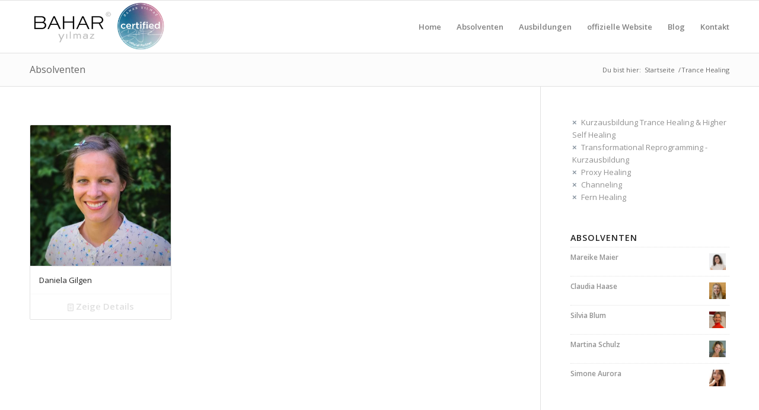

--- FILE ---
content_type: text/html; charset=UTF-8
request_url: https://certified.baharyilmaz.com/methoden/trance-healing?filter_methoden=kurzausbildung-trance-healing-higher-self-healing,transformational-reprogramming-kurzausbildung,proxy-healing,channeling,fern-healing
body_size: 8662
content:
<!DOCTYPE html>
<html lang="de" class="html_stretched responsive av-preloader-disabled av-default-lightbox  html_header_top html_logo_left html_main_nav_header html_menu_right html_slim html_header_sticky html_header_shrinking html_mobile_menu_phone html_disabled html_header_searchicon_disabled html_content_align_center html_header_unstick_top_disabled html_header_stretch_disabled html_entry_id_3320 av-no-preview ">
<head>
<meta charset="UTF-8" />
<meta name="robots" content="noindex, follow" />


<!-- mobile setting -->
<meta name="viewport" content="width=device-width, initial-scale=1, maximum-scale=1">

<!-- Scripts/CSS and wp_head hook -->
<title>Trance Healing | Certified by Bahar Yilmaz - Absolventen / Coaches / Partner</title>

<!-- All in One SEO Pack 2.3.13.2 by Michael Torbert of Semper Fi Web Design[652,747] -->
<link rel="canonical" href="https://certified.baharyilmaz.com/methoden/kurzausbildung-trance-healing-higher-self-healing" />
<!-- /all in one seo pack -->
<link rel='dns-prefetch' href='//s.w.org' />
<link rel="alternate" type="application/rss+xml" title="Certified by Bahar Yilmaz - Absolventen / Coaches / Partner &raquo; Feed" href="https://certified.baharyilmaz.com/feed" />
<link rel="alternate" type="application/rss+xml" title="Certified by Bahar Yilmaz - Absolventen / Coaches / Partner &raquo; Methoden-Feed für Trance Healing" href="https://certified.baharyilmaz.com/methoden/trance-healing/feed" />

<!-- google webfont font replacement -->
<link rel='stylesheet' id='avia-google-webfont' href='//fonts.googleapis.com/css?family=Open+Sans:400,600' type='text/css' media='all'/> 
		<script type="text/javascript">
			window._wpemojiSettings = {"baseUrl":"https:\/\/s.w.org\/images\/core\/emoji\/2.3\/72x72\/","ext":".png","svgUrl":"https:\/\/s.w.org\/images\/core\/emoji\/2.3\/svg\/","svgExt":".svg","source":{"concatemoji":"https:\/\/certified.baharyilmaz.com\/wp-includes\/js\/wp-emoji-release.min.js?ver=4.8.27"}};
			!function(t,a,e){var r,i,n,o=a.createElement("canvas"),l=o.getContext&&o.getContext("2d");function c(t){var e=a.createElement("script");e.src=t,e.defer=e.type="text/javascript",a.getElementsByTagName("head")[0].appendChild(e)}for(n=Array("flag","emoji4"),e.supports={everything:!0,everythingExceptFlag:!0},i=0;i<n.length;i++)e.supports[n[i]]=function(t){var e,a=String.fromCharCode;if(!l||!l.fillText)return!1;switch(l.clearRect(0,0,o.width,o.height),l.textBaseline="top",l.font="600 32px Arial",t){case"flag":return(l.fillText(a(55356,56826,55356,56819),0,0),e=o.toDataURL(),l.clearRect(0,0,o.width,o.height),l.fillText(a(55356,56826,8203,55356,56819),0,0),e===o.toDataURL())?!1:(l.clearRect(0,0,o.width,o.height),l.fillText(a(55356,57332,56128,56423,56128,56418,56128,56421,56128,56430,56128,56423,56128,56447),0,0),e=o.toDataURL(),l.clearRect(0,0,o.width,o.height),l.fillText(a(55356,57332,8203,56128,56423,8203,56128,56418,8203,56128,56421,8203,56128,56430,8203,56128,56423,8203,56128,56447),0,0),e!==o.toDataURL());case"emoji4":return l.fillText(a(55358,56794,8205,9794,65039),0,0),e=o.toDataURL(),l.clearRect(0,0,o.width,o.height),l.fillText(a(55358,56794,8203,9794,65039),0,0),e!==o.toDataURL()}return!1}(n[i]),e.supports.everything=e.supports.everything&&e.supports[n[i]],"flag"!==n[i]&&(e.supports.everythingExceptFlag=e.supports.everythingExceptFlag&&e.supports[n[i]]);e.supports.everythingExceptFlag=e.supports.everythingExceptFlag&&!e.supports.flag,e.DOMReady=!1,e.readyCallback=function(){e.DOMReady=!0},e.supports.everything||(r=function(){e.readyCallback()},a.addEventListener?(a.addEventListener("DOMContentLoaded",r,!1),t.addEventListener("load",r,!1)):(t.attachEvent("onload",r),a.attachEvent("onreadystatechange",function(){"complete"===a.readyState&&e.readyCallback()})),(r=e.source||{}).concatemoji?c(r.concatemoji):r.wpemoji&&r.twemoji&&(c(r.twemoji),c(r.wpemoji)))}(window,document,window._wpemojiSettings);
		</script>
		<style type="text/css">
img.wp-smiley,
img.emoji {
	display: inline !important;
	border: none !important;
	box-shadow: none !important;
	height: 1em !important;
	width: 1em !important;
	margin: 0 .07em !important;
	vertical-align: -0.1em !important;
	background: none !important;
	padding: 0 !important;
}
</style>
<link rel='stylesheet' id='avia-woocommerce-css-css'  href='https://certified.baharyilmaz.com/wp-content/themes/enfold/config-woocommerce/woocommerce-mod.css?ver=4.8.27' type='text/css' media='all' />
<link rel='stylesheet' id='avia-grid-css'  href='https://certified.baharyilmaz.com/wp-content/themes/enfold/css/grid.css?ver=2' type='text/css' media='all' />
<link rel='stylesheet' id='avia-base-css'  href='https://certified.baharyilmaz.com/wp-content/themes/enfold/css/base.css?ver=2' type='text/css' media='all' />
<link rel='stylesheet' id='avia-layout-css'  href='https://certified.baharyilmaz.com/wp-content/themes/enfold/css/layout.css?ver=2' type='text/css' media='all' />
<link rel='stylesheet' id='avia-scs-css'  href='https://certified.baharyilmaz.com/wp-content/themes/enfold/css/shortcodes.css?ver=2' type='text/css' media='all' />
<link rel='stylesheet' id='avia-popup-css-css'  href='https://certified.baharyilmaz.com/wp-content/themes/enfold/js/aviapopup/magnific-popup.css?ver=1' type='text/css' media='screen' />
<link rel='stylesheet' id='avia-media-css'  href='https://certified.baharyilmaz.com/wp-content/themes/enfold/js/mediaelement/skin-1/mediaelementplayer.css?ver=1' type='text/css' media='screen' />
<link rel='stylesheet' id='avia-print-css'  href='https://certified.baharyilmaz.com/wp-content/themes/enfold/css/print.css?ver=1' type='text/css' media='print' />
<link rel='stylesheet' id='avia-dynamic-css'  href='https://certified.baharyilmaz.com/wp-content/uploads/dynamic_avia/enfold_child.css?ver=59520b95c79f6' type='text/css' media='all' />
<link rel='stylesheet' id='avia-custom-css'  href='https://certified.baharyilmaz.com/wp-content/themes/enfold/css/custom.css?ver=2' type='text/css' media='all' />
<link rel='stylesheet' id='avia-style-css'  href='https://certified.baharyilmaz.com/wp-content/themes/enfold-child/style.css?ver=2' type='text/css' media='all' />
<script type='text/javascript' src='https://certified.baharyilmaz.com/wp-includes/js/jquery/jquery.js?ver=1.12.4'></script>
<script type='text/javascript' src='https://certified.baharyilmaz.com/wp-includes/js/jquery/jquery-migrate.min.js?ver=1.4.1'></script>
<script type='text/javascript' src='https://certified.baharyilmaz.com/wp-content/themes/enfold/js/avia-compat.js?ver=2'></script>
<link rel='https://api.w.org/' href='https://certified.baharyilmaz.com/wp-json/' />
<link rel="EditURI" type="application/rsd+xml" title="RSD" href="https://certified.baharyilmaz.com/xmlrpc.php?rsd" />
<meta name="generator" content="WordPress 4.8.27" />
<meta name="generator" content="WooCommerce 3.0.9" />
<link rel="profile" href="http://gmpg.org/xfn/11" />
<link rel="alternate" type="application/rss+xml" title="Certified by Bahar Yilmaz - Absolventen / Coaches / Partner RSS2 Feed" href="https://certified.baharyilmaz.com/feed" />
<link rel="pingback" href="https://certified.baharyilmaz.com/xmlrpc.php" />
<!--[if lt IE 9]><script src="https://certified.baharyilmaz.com/wp-content/themes/enfold/js/html5shiv.js"></script><![endif]-->
<link rel="icon" href="http://certified.baharyilmaz.com/wp-content/uploads/2013/04/certfav.png" type="image/png">
	<noscript><style>.woocommerce-product-gallery{ opacity: 1 !important; }</style></noscript>
	

<!--
Debugging Info for Theme support: 

Theme: Enfold
Version: 4.0.7
Installed: enfold
AviaFramework Version: 4.6
AviaBuilder Version: 0.9.5
- - - - - - - - - - -
ChildTheme: Enfold Child
ChildTheme Version: 1.0
ChildTheme Installed: enfold

ML:-1-PU:76-PLA:7
WP:4.8.27
Updates: enabled
-->

<style type='text/css'>
@font-face {font-family: 'entypo-fontello'; font-weight: normal; font-style: normal;
src: url('https://certified.baharyilmaz.com/wp-content/themes/enfold/config-templatebuilder/avia-template-builder/assets/fonts/entypo-fontello.eot?v=3');
src: url('https://certified.baharyilmaz.com/wp-content/themes/enfold/config-templatebuilder/avia-template-builder/assets/fonts/entypo-fontello.eot?v=3#iefix') format('embedded-opentype'), 
url('https://certified.baharyilmaz.com/wp-content/themes/enfold/config-templatebuilder/avia-template-builder/assets/fonts/entypo-fontello.woff?v=3') format('woff'), 
url('https://certified.baharyilmaz.com/wp-content/themes/enfold/config-templatebuilder/avia-template-builder/assets/fonts/entypo-fontello.ttf?v=3') format('truetype'), 
url('https://certified.baharyilmaz.com/wp-content/themes/enfold/config-templatebuilder/avia-template-builder/assets/fonts/entypo-fontello.svg?v=3#entypo-fontello') format('svg');
} #top .avia-font-entypo-fontello, body .avia-font-entypo-fontello, html body [data-av_iconfont='entypo-fontello']:before{ font-family: 'entypo-fontello'; }
</style>
</head>




<body id="top" class="archive tax-pa_methoden term-trance-healing term-51 stretched open_sans  woocommerce woocommerce-page" itemscope="itemscope" itemtype="https://schema.org/WebPage" >

	
	<div id='wrap_all'>

	
<header id='header' class='all_colors header_color light_bg_color  av_header_top av_logo_left av_main_nav_header av_menu_right av_slim av_header_sticky av_header_shrinking av_header_stretch_disabled av_mobile_menu_phone av_header_searchicon_disabled av_header_unstick_top_disabled av_bottom_nav_disabled  av_header_border_disabled'  role="banner" itemscope="itemscope" itemtype="https://schema.org/WPHeader" >

<a id="advanced_menu_toggle" href="#" aria-hidden='true' data-av_icon='' data-av_iconfont='entypo-fontello'></a><a id="advanced_menu_hide" href="#" 	aria-hidden='true' data-av_icon='' data-av_iconfont='entypo-fontello'></a>		<div  id='header_main' class='container_wrap container_wrap_logo'>
	
        <ul  class = 'cart_dropdown ' data-success='wurde zum Warenkorb hinzugefügt'><li class='cart_dropdown_first'><a class='cart_dropdown_link' href='https://certified.baharyilmaz.com/warenkorb'><span aria-hidden='true' data-av_icon='' data-av_iconfont='entypo-fontello'></span><span class='av-cart-counter'>0</span><span class='avia_hidden_link_text'>Shopping Cart</span></a><!--<span class='cart_subtotal'><span class="woocommerce-Price-amount amount"><span class="woocommerce-Price-currencySymbol">&pound;</span>0.00</span></span>--><div class='dropdown_widget dropdown_widget_cart'><div class='avia-arrow'></div><div class="widget_shopping_cart_content"></div></div></li></ul><div class='container av-logo-container'><div class='inner-container'><span class='logo'><a href='https://certified.baharyilmaz.com/'><img height='100' width='300' src='http://certified.baharyilmaz.com/wp-content/uploads/2013/04/bycert-1.png' alt='Certified by Bahar Yilmaz - Absolventen / Coaches / Partner' /></a></span><nav class='main_menu' data-selectname='Seite auswählen'  role="navigation" itemscope="itemscope" itemtype="https://schema.org/SiteNavigationElement" ><div class="avia-menu av-main-nav-wrap"><ul id="avia-menu" class="menu av-main-nav"><li id="menu-item-755" class="menu-item menu-item-type-custom menu-item-object-custom menu-item-top-level menu-item-top-level-1"><a href="http://www.certified.baharyilmaz.com" itemprop="url"><span class="avia-bullet"></span><span class="avia-menu-text">Home</span><span class="avia-menu-fx"><span class="avia-arrow-wrap"><span class="avia-arrow"></span></span></span></a></li>
<li id="menu-item-2418" class="menu-item menu-item-type-post_type menu-item-object-page menu-item-top-level menu-item-top-level-2"><a href="https://certified.baharyilmaz.com/absolventen" itemprop="url"><span class="avia-bullet"></span><span class="avia-menu-text">Absolventen</span><span class="avia-menu-fx"><span class="avia-arrow-wrap"><span class="avia-arrow"></span></span></span></a></li>
<li id="menu-item-2414" class="menu-item menu-item-type-custom menu-item-object-custom menu-item-top-level menu-item-top-level-3"><a href="http://www.baharyilmaz.com/ausbildungen-list/" itemprop="url"><span class="avia-bullet"></span><span class="avia-menu-text">Ausbildungen</span><span class="avia-menu-fx"><span class="avia-arrow-wrap"><span class="avia-arrow"></span></span></span></a></li>
<li id="menu-item-2349" class="menu-item menu-item-type-custom menu-item-object-custom menu-item-top-level menu-item-top-level-4"><a href="http://www.baharyilmaz.com" itemprop="url"><span class="avia-bullet"></span><span class="avia-menu-text">offizielle Website</span><span class="avia-menu-fx"><span class="avia-arrow-wrap"><span class="avia-arrow"></span></span></span></a></li>
<li id="menu-item-2350" class="menu-item menu-item-type-custom menu-item-object-custom menu-item-top-level menu-item-top-level-5"><a href="http://www.baharyilmaz-blog.com" itemprop="url"><span class="avia-bullet"></span><span class="avia-menu-text">Blog</span><span class="avia-menu-fx"><span class="avia-arrow-wrap"><span class="avia-arrow"></span></span></span></a></li>
<li id="menu-item-2417" class="menu-item menu-item-type-post_type menu-item-object-page menu-item-top-level menu-item-top-level-6"><a href="https://certified.baharyilmaz.com/kontakt" itemprop="url"><span class="avia-bullet"></span><span class="avia-menu-text">Kontakt</span><span class="avia-menu-fx"><span class="avia-arrow-wrap"><span class="avia-arrow"></span></span></span></a></li>
</ul></div></nav></div> </div> 
		<!-- end container_wrap-->
		</div>
		
		<div class='header_bg'></div>

<!-- end header -->
</header>
		
	<div id='main' class='all_colors' data-scroll-offset='88'>

	
	<div class='stretch_full container_wrap alternate_color light_bg_color title_container'><div class='container'><h1 class='main-title entry-title'><a href='https://certified.baharyilmaz.com/absolventen' rel='bookmark' title='Permanenter Link zu: Absolventen'  itemprop="headline" >Absolventen</a></h1><div class="breadcrumb breadcrumbs avia-breadcrumbs"><div class="breadcrumb-trail" xmlns:v="http://rdf.data-vocabulary.org/#"><span class="trail-before"><span class="breadcrumb-title">Du bist hier:</span></span> <a href="https://certified.baharyilmaz.com" title="Certified by Bahar Yilmaz - Absolventen / Coaches / Partner" rel="home" class="trail-begin">Startseite</a> <span class="sep">/</span> <span>Trance Healing</span></div></div></div></div><div class='container_wrap container_wrap_first main_color sidebar_right template-shop shop_columns_3'><div class='container'>
    <header class="woocommerce-products-header">

		
			<h1 class="woocommerce-products-header__title page-title">Trance Healing</h1>

		
		
    </header>

		
			<main class='template-shop content av-content-small alpha units'  role="main" itemprop="mainContentOfPage" itemscope="itemscope" itemtype="https://schema.org/SomeProducts" ><div class='entry-content-wrapper'><div class='product-sorting'>    <ul class='sort-param sort-param-order'>    	<li><span class='currently-selected'>Sortieren nach <strong>Standardsortierung</strong></span>    	<ul>    	<li class='current-param'><a href='?filter_methoden=kurzausbildung-trance-healing-higher-self-healing%2Ctransformational-reprogramming-kurzausbildung%2Cproxy-healing%2Cchanneling%2Cfern-healing&product_order=default' rel="nofollow">	<span class='avia-bullet'></span>Standardsortierung</a></li>    	<li><a href='?filter_methoden=kurzausbildung-trance-healing-higher-self-healing%2Ctransformational-reprogramming-kurzausbildung%2Cproxy-healing%2Cchanneling%2Cfern-healing&product_order=title' rel="nofollow">	<span class='avia-bullet'></span>Name</a></li>    	<li><a href='?filter_methoden=kurzausbildung-trance-healing-higher-self-healing%2Ctransformational-reprogramming-kurzausbildung%2Cproxy-healing%2Cchanneling%2Cfern-healing&product_order=price' rel="nofollow">	<span class='avia-bullet'></span>Preis</a></li>    	<li><a href='?filter_methoden=kurzausbildung-trance-healing-higher-self-healing%2Ctransformational-reprogramming-kurzausbildung%2Cproxy-healing%2Cchanneling%2Cfern-healing&product_order=date' rel="nofollow">	<span class='avia-bullet'></span>Datum</a></li>    	<li><a href='?filter_methoden=kurzausbildung-trance-healing-higher-self-healing%2Ctransformational-reprogramming-kurzausbildung%2Cproxy-healing%2Cchanneling%2Cfern-healing&product_order=popularity' rel="nofollow">	<span class='avia-bullet'></span>Beliebtheit</a></li>    	</ul>    	</li>    </ul>    <ul class='sort-param sort-param-sort'>    	<li>    		<a title='Klicke, um die Produkte in absteigender Reihenfolge zu sortieren' class='sort-param-desc' href='?filter_methoden=kurzausbildung-trance-healing-higher-self-healing%2Ctransformational-reprogramming-kurzausbildung%2Cproxy-healing%2Cchanneling%2Cfern-healing&product_sort=desc' rel="nofollow">Klicke, um die Produkte in aufsteigender Reihenfolge zu sortieren</a>    	</li>    </ul>    <ul class='sort-param sort-param-count'>    	<li><span class='currently-selected'>Zeige <strong>15 Produkte pro Seite</strong></span>    	<ul>    	<li class='current-param'>  <a href='?paged=1&filter_methoden=kurzausbildung-trance-healing-higher-self-healing%2Ctransformational-reprogramming-kurzausbildung%2Cproxy-healing%2Cchanneling%2Cfern-healing&product_count=15' rel="nofollow">		<span class='avia-bullet'></span>15 Produkte pro Seite</a></li>    	<li><a href='?paged=1&filter_methoden=kurzausbildung-trance-healing-higher-self-healing%2Ctransformational-reprogramming-kurzausbildung%2Cproxy-healing%2Cchanneling%2Cfern-healing&product_count=30' rel="nofollow">	<span class='avia-bullet'></span>30 Produkte pro Seite</a></li>    	<li><a href='?paged=1&filter_methoden=kurzausbildung-trance-healing-higher-self-healing%2Ctransformational-reprogramming-kurzausbildung%2Cproxy-healing%2Cchanneling%2Cfern-healing&product_count=45' rel="nofollow">	<span class='avia-bullet'></span>45 Produkte pro Seite</a></li>    	</ul>    	</li>	</ul></div>
			<ul class="products">

				
				
					
					<li class="post-3320 product type-product status-publish has-post-thumbnail product_cat-schweiz pa_methoden-aura-coaching pa_methoden-channeling pa_methoden-fern-healing pa_methoden-higher-self-healing pa_methoden-higher-self-healing-professional pa_methoden-kurzausbildung-trance-healing-higher-self-healing pa_methoden-proxy-healing pa_methoden-trance-healing pa_methoden-transformational-reporgramming-level-2 pa_methoden-transformational-reprogramming-kurzausbildung first instock shipping-taxable product-type-simple">
	<div class='inner_product main_color wrapped_style noLightbox  av-product-class-'><a href="https://certified.baharyilmaz.com/absolventen/daniela-gilgen" class="woocommerce-LoopProduct-link"><div class='thumbnail_container'><img width="450" height="450" src="https://certified.baharyilmaz.com/wp-content/uploads/2020/03/absolvent-daniela-450x450.jpg" class="attachment-shop_catalog size-shop_catalog wp-post-image" alt="" srcset="https://certified.baharyilmaz.com/wp-content/uploads/2020/03/absolvent-daniela-450x450.jpg 450w, https://certified.baharyilmaz.com/wp-content/uploads/2020/03/absolvent-daniela-80x80.jpg 80w, https://certified.baharyilmaz.com/wp-content/uploads/2020/03/absolvent-daniela-36x36.jpg 36w, https://certified.baharyilmaz.com/wp-content/uploads/2020/03/absolvent-daniela-180x180.jpg 180w, https://certified.baharyilmaz.com/wp-content/uploads/2020/03/absolvent-daniela-120x120.jpg 120w" sizes="(max-width: 450px) 100vw, 450px" /><span class='cart-loading'></span></div><div class='inner_product_header'><div class='avia-arrow'></div><div class='inner_product_header_table'><div class='inner_product_header_cell'><h2 class="woocommerce-loop-product__title">Daniela Gilgen</h2>
</div></div></div></a><div class='avia_cart_buttons '><a rel="nofollow" href="https://certified.baharyilmaz.com/absolventen/daniela-gilgen" data-quantity="1" data-product_id="3320" data-product_sku="" class="button product_type_simple ajax_add_to_cart"><span aria-hidden='true' data-av_icon='' data-av_iconfont='entypo-fontello'></span> Weiterlesen</a><a class="button show_details_button" href="https://certified.baharyilmaz.com/absolventen/daniela-gilgen"><span aria-hidden='true' data-av_icon='' data-av_iconfont='entypo-fontello'></span>  Zeige Details</a> <span class='button-mini-delimiter'></span></div></div></li>

				
			</ul>

			</div></main>
		
	<aside class='sidebar sidebar_right  alpha units'  role="complementary" itemscope="itemscope" itemtype="https://schema.org/WPSideBar" ><div class='inner_sidebar extralight-border'><section id="woocommerce_layered_nav_filters-2" class="widget clearfix woocommerce widget_layered_nav_filters"><ul><li class="chosen"><a aria-label="Filter entfernen" href="https://certified.baharyilmaz.com/methoden/trance-healing?filter_methoden=transformational-reprogramming-kurzausbildung,proxy-healing,channeling,fern-healing">Kurzausbildung Trance Healing &amp; Higher Self Healing</a></li><li class="chosen"><a aria-label="Filter entfernen" href="https://certified.baharyilmaz.com/methoden/trance-healing?filter_methoden=kurzausbildung-trance-healing-higher-self-healing,proxy-healing,channeling,fern-healing">Transformational Reprogramming - Kurzausbildung</a></li><li class="chosen"><a aria-label="Filter entfernen" href="https://certified.baharyilmaz.com/methoden/trance-healing?filter_methoden=kurzausbildung-trance-healing-higher-self-healing,transformational-reprogramming-kurzausbildung,channeling,fern-healing">Proxy Healing</a></li><li class="chosen"><a aria-label="Filter entfernen" href="https://certified.baharyilmaz.com/methoden/trance-healing?filter_methoden=kurzausbildung-trance-healing-higher-self-healing,transformational-reprogramming-kurzausbildung,proxy-healing,fern-healing">Channeling</a></li><li class="chosen"><a aria-label="Filter entfernen" href="https://certified.baharyilmaz.com/methoden/trance-healing?filter_methoden=kurzausbildung-trance-healing-higher-self-healing,transformational-reprogramming-kurzausbildung,proxy-healing,channeling">Fern Healing</a></li></ul><span class="seperator extralight-border"></span></section><section id="woocommerce_products-2" class="widget clearfix woocommerce widget_products"><h3 class="widgettitle">Absolventen</h3><ul class="product_list_widget">
<li>
	<a href="https://certified.baharyilmaz.com/absolventen/mareike-maier">
		<img width="120" height="120" src="//certified.baharyilmaz.com/wp-content/uploads/2023/03/absolvent-m-1-120x120.jpg" class="attachment-shop_thumbnail size-shop_thumbnail wp-post-image" alt="" srcset="//certified.baharyilmaz.com/wp-content/uploads/2023/03/absolvent-m-1-120x120.jpg 120w, //certified.baharyilmaz.com/wp-content/uploads/2023/03/absolvent-m-1-80x80.jpg 80w, //certified.baharyilmaz.com/wp-content/uploads/2023/03/absolvent-m-1-36x36.jpg 36w, //certified.baharyilmaz.com/wp-content/uploads/2023/03/absolvent-m-1-180x180.jpg 180w, //certified.baharyilmaz.com/wp-content/uploads/2023/03/absolvent-m-1-450x450.jpg 450w" sizes="(max-width: 120px) 100vw, 120px" />		<span class="product-title">Mareike Maier</span>
	</a>
		</li>

<li>
	<a href="https://certified.baharyilmaz.com/absolventen/claudia-haase">
		<img width="120" height="120" src="//certified.baharyilmaz.com/wp-content/uploads/2023/02/absolvent-claudiah-120x120.jpg" class="attachment-shop_thumbnail size-shop_thumbnail wp-post-image" alt="" srcset="//certified.baharyilmaz.com/wp-content/uploads/2023/02/absolvent-claudiah-120x120.jpg 120w, //certified.baharyilmaz.com/wp-content/uploads/2023/02/absolvent-claudiah-80x80.jpg 80w, //certified.baharyilmaz.com/wp-content/uploads/2023/02/absolvent-claudiah-36x36.jpg 36w, //certified.baharyilmaz.com/wp-content/uploads/2023/02/absolvent-claudiah-180x180.jpg 180w, //certified.baharyilmaz.com/wp-content/uploads/2023/02/absolvent-claudiah-450x450.jpg 450w" sizes="(max-width: 120px) 100vw, 120px" />		<span class="product-title">Claudia Haase</span>
	</a>
		</li>

<li>
	<a href="https://certified.baharyilmaz.com/absolventen/silvia-blum">
		<img width="120" height="120" src="//certified.baharyilmaz.com/wp-content/uploads/2023/01/silvia-absolvent-120x120.jpg" class="attachment-shop_thumbnail size-shop_thumbnail wp-post-image" alt="" srcset="//certified.baharyilmaz.com/wp-content/uploads/2023/01/silvia-absolvent-120x120.jpg 120w, //certified.baharyilmaz.com/wp-content/uploads/2023/01/silvia-absolvent-80x80.jpg 80w, //certified.baharyilmaz.com/wp-content/uploads/2023/01/silvia-absolvent-297x300.jpg 297w, //certified.baharyilmaz.com/wp-content/uploads/2023/01/silvia-absolvent-36x36.jpg 36w, //certified.baharyilmaz.com/wp-content/uploads/2023/01/silvia-absolvent-180x180.jpg 180w, //certified.baharyilmaz.com/wp-content/uploads/2023/01/silvia-absolvent-450x454.jpg 450w, //certified.baharyilmaz.com/wp-content/uploads/2023/01/silvia-absolvent.jpg 616w" sizes="(max-width: 120px) 100vw, 120px" />		<span class="product-title">Silvia Blum</span>
	</a>
		</li>

<li>
	<a href="https://certified.baharyilmaz.com/absolventen/martina-schulz-2">
		<img width="120" height="120" src="//certified.baharyilmaz.com/wp-content/uploads/2022/11/absolvent-martinas-120x120.jpg" class="attachment-shop_thumbnail size-shop_thumbnail wp-post-image" alt="" srcset="//certified.baharyilmaz.com/wp-content/uploads/2022/11/absolvent-martinas-120x120.jpg 120w, //certified.baharyilmaz.com/wp-content/uploads/2022/11/absolvent-martinas-80x80.jpg 80w, //certified.baharyilmaz.com/wp-content/uploads/2022/11/absolvent-martinas-36x36.jpg 36w, //certified.baharyilmaz.com/wp-content/uploads/2022/11/absolvent-martinas-180x180.jpg 180w, //certified.baharyilmaz.com/wp-content/uploads/2022/11/absolvent-martinas-450x450.jpg 450w" sizes="(max-width: 120px) 100vw, 120px" />		<span class="product-title">Martina Schulz</span>
	</a>
		</li>

<li>
	<a href="https://certified.baharyilmaz.com/absolventen/simone-aurora">
		<img width="120" height="120" src="//certified.baharyilmaz.com/wp-content/uploads/2022/06/asolvent-simone-120x120.jpeg" class="attachment-shop_thumbnail size-shop_thumbnail wp-post-image" alt="" srcset="//certified.baharyilmaz.com/wp-content/uploads/2022/06/asolvent-simone-120x120.jpeg 120w, //certified.baharyilmaz.com/wp-content/uploads/2022/06/asolvent-simone-80x80.jpeg 80w, //certified.baharyilmaz.com/wp-content/uploads/2022/06/asolvent-simone-36x36.jpeg 36w, //certified.baharyilmaz.com/wp-content/uploads/2022/06/asolvent-simone-180x180.jpeg 180w, //certified.baharyilmaz.com/wp-content/uploads/2022/06/asolvent-simone-450x450.jpeg 450w" sizes="(max-width: 120px) 100vw, 120px" />		<span class="product-title">Simone Aurora</span>
	</a>
		</li>
</ul><span class="seperator extralight-border"></span></section><section id="woocommerce_product_categories-2" class="widget clearfix woocommerce widget_product_categories"><h3 class="widgettitle">Lands</h3><ul class="product-categories"><li class="cat-item cat-item-34"><a href="https://certified.baharyilmaz.com/produkt-kategorie/deutschland">Deutschland</a></li>
<li class="cat-item cat-item-55"><a href="https://certified.baharyilmaz.com/produkt-kategorie/liechtenstein">Liechtenstein</a></li>
<li class="cat-item cat-item-43"><a href="https://certified.baharyilmaz.com/produkt-kategorie/oesterreich">Österreich</a></li>
<li class="cat-item cat-item-35"><a href="https://certified.baharyilmaz.com/produkt-kategorie/schweiz">Schweiz</a></li>
</ul><span class="seperator extralight-border"></span></section><section id="woocommerce_layered_nav-2" class="widget clearfix woocommerce widget_layered_nav"><h3 class="widgettitle">methoden</h3><ul><li class="wc-layered-nav-term chosen"><a href="https://certified.baharyilmaz.com/methoden/trance-healing?filter_methoden=kurzausbildung-trance-healing-higher-self-healing,transformational-reprogramming-kurzausbildung,proxy-healing,channeling">Fern Healing</a> <span class="count">(1)</span></li><li class="wc-layered-nav-term "><a href="https://certified.baharyilmaz.com/methoden/trance-healing?filter_methoden=kurzausbildung-trance-healing-higher-self-healing,transformational-reprogramming-kurzausbildung,proxy-healing,channeling,fern-healing,higher-self-healing">Higher Self Healing</a> <span class="count">(1)</span></li><li class="wc-layered-nav-term chosen"><a href="https://certified.baharyilmaz.com/methoden/trance-healing?filter_methoden=kurzausbildung-trance-healing-higher-self-healing,transformational-reprogramming-kurzausbildung,channeling,fern-healing">Proxy Healing</a> <span class="count">(1)</span></li><li class="wc-layered-nav-term "><a href="https://certified.baharyilmaz.com/methoden/trance-healing?filter_methoden=kurzausbildung-trance-healing-higher-self-healing,transformational-reprogramming-kurzausbildung,proxy-healing,channeling,fern-healing,aura-coaching">Aura Coaching</a> <span class="count">(1)</span></li><li class="wc-layered-nav-term chosen"><a href="https://certified.baharyilmaz.com/methoden/trance-healing?filter_methoden=kurzausbildung-trance-healing-higher-self-healing,transformational-reprogramming-kurzausbildung,proxy-healing,fern-healing">Channeling</a> <span class="count">(1)</span></li><li class="wc-layered-nav-term "><a href="https://certified.baharyilmaz.com/methoden/trance-healing?filter_methoden=kurzausbildung-trance-healing-higher-self-healing,transformational-reprogramming-kurzausbildung,proxy-healing,channeling,fern-healing,higher-self-healing-professional">Higher Self Healing professional</a> <span class="count">(1)</span></li><li class="wc-layered-nav-term chosen"><a href="https://certified.baharyilmaz.com/methoden/trance-healing?filter_methoden=transformational-reprogramming-kurzausbildung,proxy-healing,channeling,fern-healing">Kurzausbildung Trance Healing &amp; Higher Self Healing</a> <span class="count">(1)</span></li><li class="wc-layered-nav-term "><a href="https://certified.baharyilmaz.com/methoden/trance-healing?filter_methoden=kurzausbildung-trance-healing-higher-self-healing,transformational-reprogramming-kurzausbildung,proxy-healing,channeling,fern-healing,transformational-reporgramming-level-2">Transformational Reporgramming Level 2</a> <span class="count">(1)</span></li><li class="wc-layered-nav-term chosen"><a href="https://certified.baharyilmaz.com/methoden/trance-healing?filter_methoden=kurzausbildung-trance-healing-higher-self-healing,proxy-healing,channeling,fern-healing">Transformational Reprogramming - Kurzausbildung</a> <span class="count">(1)</span></li></ul><span class="seperator extralight-border"></span></section></div></aside></div></div>
	
						<div class='container_wrap footer_color' id='footer'>

					<div class='container'>

						<div class='flex_column   first el_before_'><section id="nav_menu-2" class="widget clearfix widget_nav_menu"><div class="menu-footermenu-container"><ul id="menu-footermenu" class="menu"><li id="menu-item-2449" class="menu-item menu-item-type-custom menu-item-object-custom menu-item-2449"><a href="http://www.aura-coaching.com">Aura Coaching Ausbildung</a></li>
<li id="menu-item-2450" class="menu-item menu-item-type-custom menu-item-object-custom menu-item-2450"><a href="http://www.baharyilmaz.com/produkte">Meditationen</a></li>
<li id="menu-item-2451" class="menu-item menu-item-type-custom menu-item-object-custom menu-item-2451"><a href="http://www.baharyilmaz.com/produkte">Bücher</a></li>
<li id="menu-item-2447" class="menu-item menu-item-type-post_type menu-item-object-page menu-item-2447"><a href="https://certified.baharyilmaz.com/absolventen">Absolventen</a></li>
<li id="menu-item-2448" class="menu-item menu-item-type-custom menu-item-object-custom menu-item-2448"><a href="http://www.baharyilmaz-blog.com">Blog</a></li>
<li id="menu-item-2446" class="menu-item menu-item-type-post_type menu-item-object-page menu-item-2446"><a href="https://certified.baharyilmaz.com/kontakt">Kontakt</a></li>
<li id="menu-item-2454" class="menu-item menu-item-type-post_type menu-item-object-page menu-item-2454"><a href="https://certified.baharyilmaz.com/impressum">Impressum</a></li>
</ul></div><span class="seperator extralight-border"></span></section></div>

					</div>


				<!-- ####### END FOOTER CONTAINER ####### -->
				</div>

	


			

			
				<footer class='container_wrap socket_color' id='socket'  role="contentinfo" itemscope="itemscope" itemtype="https://schema.org/WPFooter" >
                    <div class='container'>

                        <span class='copyright'>&copy; Copyright  - <a href='https://certified.baharyilmaz.com/'>Certified by Bahar Yilmaz - Absolventen / Coaches / Partner</a> - <a rel='nofollow' href='http://www.kriesi.at'>Enfold Theme by Kriesi</a></span>

                        
                    </div>

	            <!-- ####### END SOCKET CONTAINER ####### -->
				</footer>


					<!-- end main -->
		</div>
		
		<!-- end wrap_all --></div>


 <script type='text/javascript'>
 /* <![CDATA[ */  
var avia_framework_globals = avia_framework_globals || {};
    avia_framework_globals.frameworkUrl = 'https://certified.baharyilmaz.com/wp-content/themes/enfold/framework/';
    avia_framework_globals.installedAt = 'https://certified.baharyilmaz.com/wp-content/themes/enfold/';
    avia_framework_globals.ajaxurl = 'https://certified.baharyilmaz.com/wp-admin/admin-ajax.php';
/* ]]> */ 
</script>
 
 <script type='text/javascript' src='https://certified.baharyilmaz.com/wp-content/themes/enfold/config-woocommerce/woocommerce-mod.js?ver=1'></script>
<script type='text/javascript'>
/* <![CDATA[ */
var wc_add_to_cart_params = {"ajax_url":"\/wp-admin\/admin-ajax.php","wc_ajax_url":"\/methoden\/trance-healing?filter_methoden=kurzausbildung-trance-healing-higher-self-healing%2Ctransformational-reprogramming-kurzausbildung%2Cproxy-healing%2Cchanneling%2Cfern-healing&wc-ajax=%%endpoint%%","i18n_view_cart":"Warenkorb anzeigen","cart_url":"https:\/\/certified.baharyilmaz.com\/warenkorb","is_cart":"","cart_redirect_after_add":"no"};
/* ]]> */
</script>
<script type='text/javascript' src='//certified.baharyilmaz.com/wp-content/plugins/woocommerce/assets/js/frontend/add-to-cart.min.js?ver=3.0.9'></script>
<script type='text/javascript' src='//certified.baharyilmaz.com/wp-content/plugins/woocommerce/assets/js/jquery-blockui/jquery.blockUI.min.js?ver=2.70'></script>
<script type='text/javascript' src='//certified.baharyilmaz.com/wp-content/plugins/woocommerce/assets/js/js-cookie/js.cookie.min.js?ver=2.1.4'></script>
<script type='text/javascript'>
/* <![CDATA[ */
var woocommerce_params = {"ajax_url":"\/wp-admin\/admin-ajax.php","wc_ajax_url":"\/methoden\/trance-healing?filter_methoden=kurzausbildung-trance-healing-higher-self-healing%2Ctransformational-reprogramming-kurzausbildung%2Cproxy-healing%2Cchanneling%2Cfern-healing&wc-ajax=%%endpoint%%"};
/* ]]> */
</script>
<script type='text/javascript' src='//certified.baharyilmaz.com/wp-content/plugins/woocommerce/assets/js/frontend/woocommerce.min.js?ver=3.0.9'></script>
<script type='text/javascript'>
/* <![CDATA[ */
var wc_cart_fragments_params = {"ajax_url":"\/wp-admin\/admin-ajax.php","wc_ajax_url":"\/methoden\/trance-healing?filter_methoden=kurzausbildung-trance-healing-higher-self-healing%2Ctransformational-reprogramming-kurzausbildung%2Cproxy-healing%2Cchanneling%2Cfern-healing&wc-ajax=%%endpoint%%","fragment_name":"wc_fragments"};
/* ]]> */
</script>
<script type='text/javascript' src='//certified.baharyilmaz.com/wp-content/plugins/woocommerce/assets/js/frontend/cart-fragments.min.js?ver=3.0.9'></script>
<script type='text/javascript' src='https://certified.baharyilmaz.com/wp-content/themes/enfold/js/avia.js?ver=3'></script>
<script type='text/javascript' src='https://certified.baharyilmaz.com/wp-content/themes/enfold/js/shortcodes.js?ver=3'></script>
<script type='text/javascript' src='https://certified.baharyilmaz.com/wp-content/themes/enfold/js/aviapopup/jquery.magnific-popup.min.js?ver=2'></script>
<script type='text/javascript'>
/* <![CDATA[ */
var mejsL10n = {"language":"de","strings":{"Close":"Schlie\u00dfen","Fullscreen":"Vollbild","Turn off Fullscreen":"Vollbild beenden","Go Fullscreen":"Vollbild einschalten","Download File":"Datei herunterladen","Download Video":"Video herunterladen","Play":"Wiedergeben","Pause":"Pausieren","Captions\/Subtitles":"Untertitel","None":"Keine","Time Slider":"Zeit-Schieberegler","Skip back %1 seconds":"%1 Sekunde(n) zur\u00fcck springen","Video Player":"Video-Player","Audio Player":"Audio-Player","Volume Slider":"Lautst\u00e4rkeregler","Mute Toggle":"Stumm schalten","Unmute":"Lautschalten","Mute":"Stummschalten","Use Up\/Down Arrow keys to increase or decrease volume.":"Pfeiltasten Hoch\/Runter benutzen, um die Lautst\u00e4rke zu regeln.","Use Left\/Right Arrow keys to advance one second, Up\/Down arrows to advance ten seconds.":"Benutze die Pfeiltasten Links\/Rechts, um 1\u00a0Sekunde vor- oder zur\u00fcckzuspringen. Mit den Pfeiltasten Hoch\/Runter kannst du um 10\u00a0Sekunden vor- oder zur\u00fcckspringen."}};
var _wpmejsSettings = {"pluginPath":"\/wp-includes\/js\/mediaelement\/"};
var mejsL10n = {"language":"de","strings":{"Close":"Schlie\u00dfen","Fullscreen":"Vollbild","Turn off Fullscreen":"Vollbild beenden","Go Fullscreen":"Vollbild einschalten","Download File":"Datei herunterladen","Download Video":"Video herunterladen","Play":"Wiedergeben","Pause":"Pausieren","Captions\/Subtitles":"Untertitel","None":"Keine","Time Slider":"Zeit-Schieberegler","Skip back %1 seconds":"%1 Sekunde(n) zur\u00fcck springen","Video Player":"Video-Player","Audio Player":"Audio-Player","Volume Slider":"Lautst\u00e4rkeregler","Mute Toggle":"Stumm schalten","Unmute":"Lautschalten","Mute":"Stummschalten","Use Up\/Down Arrow keys to increase or decrease volume.":"Pfeiltasten Hoch\/Runter benutzen, um die Lautst\u00e4rke zu regeln.","Use Left\/Right Arrow keys to advance one second, Up\/Down arrows to advance ten seconds.":"Benutze die Pfeiltasten Links\/Rechts, um 1\u00a0Sekunde vor- oder zur\u00fcckzuspringen. Mit den Pfeiltasten Hoch\/Runter kannst du um 10\u00a0Sekunden vor- oder zur\u00fcckspringen."}};
var _wpmejsSettings = {"pluginPath":"\/wp-includes\/js\/mediaelement\/"};
/* ]]> */
</script>
<script type='text/javascript' src='https://certified.baharyilmaz.com/wp-includes/js/mediaelement/mediaelement-and-player.min.js?ver=2.22.0'></script>
<script type='text/javascript' src='https://certified.baharyilmaz.com/wp-includes/js/mediaelement/wp-mediaelement.min.js?ver=4.8.27'></script>
<script type='text/javascript' src='https://certified.baharyilmaz.com/wp-includes/js/wp-embed.min.js?ver=4.8.27'></script>
<a href='#top' title='Nach oben scrollen' id='scroll-top-link' aria-hidden='true' data-av_icon='' data-av_iconfont='entypo-fontello'><span class="avia_hidden_link_text">Nach oben scrollen</span></a>

<div id="fb-root"></div>
</body>
</html>
